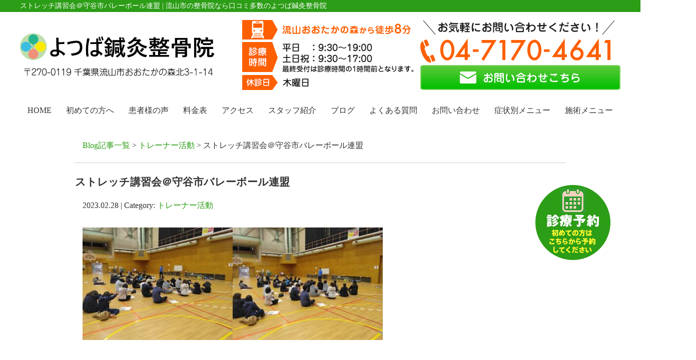

--- FILE ---
content_type: text/html; charset=UTF-8
request_url: https://yotsuba-shinkyuseikotsuin.com/post/post-241
body_size: 8433
content:
<!DOCTYPE html>
<html lang="ja">
<head>
<meta name=viewport content="width=device-width, initial-scale=1">
<meta charset="UTF-8">



<link rel="shortcut icon" href="favicon.png">

<link rel="stylesheet" type="text/css" href="https://yotsuba-shinkyuseikotsuin.com/wp-content/themes/new-template/style.css" media="all">
<link rel="stylesheet" type="text/css" href="/res/styles/common.css" media="all">
<link rel="stylesheet" type="text/css" href="/res/styles/responsive.css" media="all">
<link href="//netdna.bootstrapcdn.com/font-awesome/4.0.3/css/font-awesome.min.css" rel="stylesheet">

<script type="text/javascript" src="/res/scripts/jquery-1.10.2.min.js"></script>
<script type="text/javascript" src="/res/scripts/local.js"></script>


		<!-- All in One SEO 4.1.7 -->
		<title>ストレッチ講習会＠守谷市バレーボール連盟 - よつば鍼灸整骨院</title>
		<meta name="description" content=" ２月１９日（日）に常総運動公園で開催された春季混合バレーボール大会でストレッチ講習会を担当してき" />
		<meta name="robots" content="max-image-preview:large" />
		<link rel="canonical" href="https://yotsuba-shinkyuseikotsuin.com/post/post-241" />
		<meta property="og:locale" content="ja_JP" />
		<meta property="og:site_name" content="よつば鍼灸整骨院 - 流山市の整骨院なら口コミ多数のよつば鍼灸整骨院" />
		<meta property="og:type" content="article" />
		<meta property="og:title" content="ストレッチ講習会＠守谷市バレーボール連盟 - よつば鍼灸整骨院" />
		<meta property="og:description" content=" ２月１９日（日）に常総運動公園で開催された春季混合バレーボール大会でストレッチ講習会を担当してき" />
		<meta property="og:url" content="https://yotsuba-shinkyuseikotsuin.com/post/post-241" />
		<meta property="article:published_time" content="2023-02-28T06:23:40+00:00" />
		<meta property="article:modified_time" content="2024-06-18T08:13:44+00:00" />
		<meta name="twitter:card" content="summary" />
		<meta name="twitter:title" content="ストレッチ講習会＠守谷市バレーボール連盟 - よつば鍼灸整骨院" />
		<meta name="twitter:description" content=" ２月１９日（日）に常総運動公園で開催された春季混合バレーボール大会でストレッチ講習会を担当してき" />
		<script type="application/ld+json" class="aioseo-schema">
			{"@context":"https:\/\/schema.org","@graph":[{"@type":"WebSite","@id":"https:\/\/yotsuba-shinkyuseikotsuin.com\/#website","url":"https:\/\/yotsuba-shinkyuseikotsuin.com\/","name":"\u3088\u3064\u3070\u937c\u7078\u6574\u9aa8\u9662","description":"\u6d41\u5c71\u5e02\u306e\u6574\u9aa8\u9662\u306a\u3089\u53e3\u30b3\u30df\u591a\u6570\u306e\u3088\u3064\u3070\u937c\u7078\u6574\u9aa8\u9662","inLanguage":"ja","publisher":{"@id":"https:\/\/yotsuba-shinkyuseikotsuin.com\/#organization"}},{"@type":"Organization","@id":"https:\/\/yotsuba-shinkyuseikotsuin.com\/#organization","name":"\u3088\u3064\u3070\u937c\u7078\u6574\u9aa8\u9662","url":"https:\/\/yotsuba-shinkyuseikotsuin.com\/"},{"@type":"BreadcrumbList","@id":"https:\/\/yotsuba-shinkyuseikotsuin.com\/post\/post-241#breadcrumblist","itemListElement":[{"@type":"ListItem","@id":"https:\/\/yotsuba-shinkyuseikotsuin.com\/#listItem","position":1,"item":{"@type":"WebPage","@id":"https:\/\/yotsuba-shinkyuseikotsuin.com\/","name":"\u30db\u30fc\u30e0","description":"\u6d41\u5c71\u5e02\u3067\u6574\u9aa8\u9662\u3092\u304a\u63a2\u3057\u306a\u3089\u3088\u3064\u3070\u937c\u7078\u6574\u9aa8\u9662\u307e\u3067\uff01\u8170\u75db\u3084\u80a9\u3053\u308a\u306a\u3069\u306e\u304a\u8eab\u4f53\u306e\u8f9b\u3044\u4e0d\u8abf\u3092\u6839\u672c\u304b\u3089\u6539\u5584\u3092\u76ee\u6307\u3057\u307e\u3059\uff01\u6d41\u5c71\u304a\u304a\u305f\u304b\u306e\u68ee\u99c5\u5f92\u6b698\u5206\u3001\u571f\u65e5\u795d\u3082\u55b6\u696d\u3001\u5b8c\u5168\u4e88\u7d04\u5236\u3001\u5973\u6027\u30b9\u30bf\u30c3\u30d5\u5728\u7c4d\u300104-7170-4641","url":"https:\/\/yotsuba-shinkyuseikotsuin.com\/"}}]},{"@type":"Person","@id":"https:\/\/yotsuba-shinkyuseikotsuin.com\/post\/post-author\/yotsubashinkyu#author","url":"https:\/\/yotsuba-shinkyuseikotsuin.com\/post\/post-author\/yotsubashinkyu","name":"yotsubashinkyu","image":{"@type":"ImageObject","@id":"https:\/\/yotsuba-shinkyuseikotsuin.com\/post\/post-241#authorImage","url":"https:\/\/secure.gravatar.com\/avatar\/46ff51ae0b234fe376168d6bd86ec602?s=96&d=mm&r=g","width":96,"height":96,"caption":"yotsubashinkyu"}},{"@type":"WebPage","@id":"https:\/\/yotsuba-shinkyuseikotsuin.com\/post\/post-241#webpage","url":"https:\/\/yotsuba-shinkyuseikotsuin.com\/post\/post-241","name":"\u30b9\u30c8\u30ec\u30c3\u30c1\u8b1b\u7fd2\u4f1a\uff20\u5b88\u8c37\u5e02\u30d0\u30ec\u30fc\u30dc\u30fc\u30eb\u9023\u76df - \u3088\u3064\u3070\u937c\u7078\u6574\u9aa8\u9662","description":"\uff12\u6708\uff11\uff19\u65e5\uff08\u65e5\uff09\u306b\u5e38\u7dcf\u904b\u52d5\u516c\u5712\u3067\u958b\u50ac\u3055\u308c\u305f\u6625\u5b63\u6df7\u5408\u30d0\u30ec\u30fc\u30dc\u30fc\u30eb\u5927\u4f1a\u3067\u30b9\u30c8\u30ec\u30c3\u30c1\u8b1b\u7fd2\u4f1a\u3092\u62c5\u5f53\u3057\u3066\u304d","inLanguage":"ja","isPartOf":{"@id":"https:\/\/yotsuba-shinkyuseikotsuin.com\/#website"},"breadcrumb":{"@id":"https:\/\/yotsuba-shinkyuseikotsuin.com\/post\/post-241#breadcrumblist"},"author":"https:\/\/yotsuba-shinkyuseikotsuin.com\/post\/post-author\/yotsubashinkyu#author","creator":"https:\/\/yotsuba-shinkyuseikotsuin.com\/post\/post-author\/yotsubashinkyu#author","datePublished":"2023-02-28T06:23:40+09:00","dateModified":"2024-06-18T08:13:44+09:00"},{"@type":"BlogPosting","@id":"https:\/\/yotsuba-shinkyuseikotsuin.com\/post\/post-241#blogposting","name":"\u30b9\u30c8\u30ec\u30c3\u30c1\u8b1b\u7fd2\u4f1a\uff20\u5b88\u8c37\u5e02\u30d0\u30ec\u30fc\u30dc\u30fc\u30eb\u9023\u76df - \u3088\u3064\u3070\u937c\u7078\u6574\u9aa8\u9662","description":"\uff12\u6708\uff11\uff19\u65e5\uff08\u65e5\uff09\u306b\u5e38\u7dcf\u904b\u52d5\u516c\u5712\u3067\u958b\u50ac\u3055\u308c\u305f\u6625\u5b63\u6df7\u5408\u30d0\u30ec\u30fc\u30dc\u30fc\u30eb\u5927\u4f1a\u3067\u30b9\u30c8\u30ec\u30c3\u30c1\u8b1b\u7fd2\u4f1a\u3092\u62c5\u5f53\u3057\u3066\u304d","inLanguage":"ja","headline":"\u30b9\u30c8\u30ec\u30c3\u30c1\u8b1b\u7fd2\u4f1a\uff20\u5b88\u8c37\u5e02\u30d0\u30ec\u30fc\u30dc\u30fc\u30eb\u9023\u76df","author":{"@id":"https:\/\/yotsuba-shinkyuseikotsuin.com\/post\/post-author\/yotsubashinkyu#author"},"publisher":{"@id":"https:\/\/yotsuba-shinkyuseikotsuin.com\/#organization"},"datePublished":"2023-02-28T06:23:40+09:00","dateModified":"2024-06-18T08:13:44+09:00","articleSection":"\u30c8\u30ec\u30fc\u30ca\u30fc\u6d3b\u52d5","mainEntityOfPage":{"@id":"https:\/\/yotsuba-shinkyuseikotsuin.com\/post\/post-241#webpage"},"isPartOf":{"@id":"https:\/\/yotsuba-shinkyuseikotsuin.com\/post\/post-241#webpage"},"image":{"@type":"ImageObject","@id":"https:\/\/yotsuba-shinkyuseikotsuin.com\/#articleImage","url":"https:\/\/yotsuba-shinkyuseikotsuin.com\/wp-content\/uploads\/2023\/02\/745.jpg","width":1477,"height":1108}}]}
		</script>
		<!-- All in One SEO -->

<link rel='dns-prefetch' href='//s.w.org' />
<script type="text/javascript">
window._wpemojiSettings = {"baseUrl":"https:\/\/s.w.org\/images\/core\/emoji\/13.1.0\/72x72\/","ext":".png","svgUrl":"https:\/\/s.w.org\/images\/core\/emoji\/13.1.0\/svg\/","svgExt":".svg","source":{"concatemoji":"https:\/\/yotsuba-shinkyuseikotsuin.com\/wp-includes\/js\/wp-emoji-release.min.js?ver=5.9.12"}};
/*! This file is auto-generated */
!function(e,a,t){var n,r,o,i=a.createElement("canvas"),p=i.getContext&&i.getContext("2d");function s(e,t){var a=String.fromCharCode;p.clearRect(0,0,i.width,i.height),p.fillText(a.apply(this,e),0,0);e=i.toDataURL();return p.clearRect(0,0,i.width,i.height),p.fillText(a.apply(this,t),0,0),e===i.toDataURL()}function c(e){var t=a.createElement("script");t.src=e,t.defer=t.type="text/javascript",a.getElementsByTagName("head")[0].appendChild(t)}for(o=Array("flag","emoji"),t.supports={everything:!0,everythingExceptFlag:!0},r=0;r<o.length;r++)t.supports[o[r]]=function(e){if(!p||!p.fillText)return!1;switch(p.textBaseline="top",p.font="600 32px Arial",e){case"flag":return s([127987,65039,8205,9895,65039],[127987,65039,8203,9895,65039])?!1:!s([55356,56826,55356,56819],[55356,56826,8203,55356,56819])&&!s([55356,57332,56128,56423,56128,56418,56128,56421,56128,56430,56128,56423,56128,56447],[55356,57332,8203,56128,56423,8203,56128,56418,8203,56128,56421,8203,56128,56430,8203,56128,56423,8203,56128,56447]);case"emoji":return!s([10084,65039,8205,55357,56613],[10084,65039,8203,55357,56613])}return!1}(o[r]),t.supports.everything=t.supports.everything&&t.supports[o[r]],"flag"!==o[r]&&(t.supports.everythingExceptFlag=t.supports.everythingExceptFlag&&t.supports[o[r]]);t.supports.everythingExceptFlag=t.supports.everythingExceptFlag&&!t.supports.flag,t.DOMReady=!1,t.readyCallback=function(){t.DOMReady=!0},t.supports.everything||(n=function(){t.readyCallback()},a.addEventListener?(a.addEventListener("DOMContentLoaded",n,!1),e.addEventListener("load",n,!1)):(e.attachEvent("onload",n),a.attachEvent("onreadystatechange",function(){"complete"===a.readyState&&t.readyCallback()})),(n=t.source||{}).concatemoji?c(n.concatemoji):n.wpemoji&&n.twemoji&&(c(n.twemoji),c(n.wpemoji)))}(window,document,window._wpemojiSettings);
</script>
<style type="text/css">
img.wp-smiley,
img.emoji {
	display: inline !important;
	border: none !important;
	box-shadow: none !important;
	height: 1em !important;
	width: 1em !important;
	margin: 0 0.07em !important;
	vertical-align: -0.1em !important;
	background: none !important;
	padding: 0 !important;
}
</style>
	<link rel='stylesheet' id='wp-block-library-css'  href='https://yotsuba-shinkyuseikotsuin.com/wp-includes/css/dist/block-library/style.min.css?ver=5.9.12' type='text/css' media='all' />
<style id='global-styles-inline-css' type='text/css'>
body{--wp--preset--color--black: #000000;--wp--preset--color--cyan-bluish-gray: #abb8c3;--wp--preset--color--white: #ffffff;--wp--preset--color--pale-pink: #f78da7;--wp--preset--color--vivid-red: #cf2e2e;--wp--preset--color--luminous-vivid-orange: #ff6900;--wp--preset--color--luminous-vivid-amber: #fcb900;--wp--preset--color--light-green-cyan: #7bdcb5;--wp--preset--color--vivid-green-cyan: #00d084;--wp--preset--color--pale-cyan-blue: #8ed1fc;--wp--preset--color--vivid-cyan-blue: #0693e3;--wp--preset--color--vivid-purple: #9b51e0;--wp--preset--gradient--vivid-cyan-blue-to-vivid-purple: linear-gradient(135deg,rgba(6,147,227,1) 0%,rgb(155,81,224) 100%);--wp--preset--gradient--light-green-cyan-to-vivid-green-cyan: linear-gradient(135deg,rgb(122,220,180) 0%,rgb(0,208,130) 100%);--wp--preset--gradient--luminous-vivid-amber-to-luminous-vivid-orange: linear-gradient(135deg,rgba(252,185,0,1) 0%,rgba(255,105,0,1) 100%);--wp--preset--gradient--luminous-vivid-orange-to-vivid-red: linear-gradient(135deg,rgba(255,105,0,1) 0%,rgb(207,46,46) 100%);--wp--preset--gradient--very-light-gray-to-cyan-bluish-gray: linear-gradient(135deg,rgb(238,238,238) 0%,rgb(169,184,195) 100%);--wp--preset--gradient--cool-to-warm-spectrum: linear-gradient(135deg,rgb(74,234,220) 0%,rgb(151,120,209) 20%,rgb(207,42,186) 40%,rgb(238,44,130) 60%,rgb(251,105,98) 80%,rgb(254,248,76) 100%);--wp--preset--gradient--blush-light-purple: linear-gradient(135deg,rgb(255,206,236) 0%,rgb(152,150,240) 100%);--wp--preset--gradient--blush-bordeaux: linear-gradient(135deg,rgb(254,205,165) 0%,rgb(254,45,45) 50%,rgb(107,0,62) 100%);--wp--preset--gradient--luminous-dusk: linear-gradient(135deg,rgb(255,203,112) 0%,rgb(199,81,192) 50%,rgb(65,88,208) 100%);--wp--preset--gradient--pale-ocean: linear-gradient(135deg,rgb(255,245,203) 0%,rgb(182,227,212) 50%,rgb(51,167,181) 100%);--wp--preset--gradient--electric-grass: linear-gradient(135deg,rgb(202,248,128) 0%,rgb(113,206,126) 100%);--wp--preset--gradient--midnight: linear-gradient(135deg,rgb(2,3,129) 0%,rgb(40,116,252) 100%);--wp--preset--duotone--dark-grayscale: url('#wp-duotone-dark-grayscale');--wp--preset--duotone--grayscale: url('#wp-duotone-grayscale');--wp--preset--duotone--purple-yellow: url('#wp-duotone-purple-yellow');--wp--preset--duotone--blue-red: url('#wp-duotone-blue-red');--wp--preset--duotone--midnight: url('#wp-duotone-midnight');--wp--preset--duotone--magenta-yellow: url('#wp-duotone-magenta-yellow');--wp--preset--duotone--purple-green: url('#wp-duotone-purple-green');--wp--preset--duotone--blue-orange: url('#wp-duotone-blue-orange');--wp--preset--font-size--small: 13px;--wp--preset--font-size--medium: 20px;--wp--preset--font-size--large: 36px;--wp--preset--font-size--x-large: 42px;}.has-black-color{color: var(--wp--preset--color--black) !important;}.has-cyan-bluish-gray-color{color: var(--wp--preset--color--cyan-bluish-gray) !important;}.has-white-color{color: var(--wp--preset--color--white) !important;}.has-pale-pink-color{color: var(--wp--preset--color--pale-pink) !important;}.has-vivid-red-color{color: var(--wp--preset--color--vivid-red) !important;}.has-luminous-vivid-orange-color{color: var(--wp--preset--color--luminous-vivid-orange) !important;}.has-luminous-vivid-amber-color{color: var(--wp--preset--color--luminous-vivid-amber) !important;}.has-light-green-cyan-color{color: var(--wp--preset--color--light-green-cyan) !important;}.has-vivid-green-cyan-color{color: var(--wp--preset--color--vivid-green-cyan) !important;}.has-pale-cyan-blue-color{color: var(--wp--preset--color--pale-cyan-blue) !important;}.has-vivid-cyan-blue-color{color: var(--wp--preset--color--vivid-cyan-blue) !important;}.has-vivid-purple-color{color: var(--wp--preset--color--vivid-purple) !important;}.has-black-background-color{background-color: var(--wp--preset--color--black) !important;}.has-cyan-bluish-gray-background-color{background-color: var(--wp--preset--color--cyan-bluish-gray) !important;}.has-white-background-color{background-color: var(--wp--preset--color--white) !important;}.has-pale-pink-background-color{background-color: var(--wp--preset--color--pale-pink) !important;}.has-vivid-red-background-color{background-color: var(--wp--preset--color--vivid-red) !important;}.has-luminous-vivid-orange-background-color{background-color: var(--wp--preset--color--luminous-vivid-orange) !important;}.has-luminous-vivid-amber-background-color{background-color: var(--wp--preset--color--luminous-vivid-amber) !important;}.has-light-green-cyan-background-color{background-color: var(--wp--preset--color--light-green-cyan) !important;}.has-vivid-green-cyan-background-color{background-color: var(--wp--preset--color--vivid-green-cyan) !important;}.has-pale-cyan-blue-background-color{background-color: var(--wp--preset--color--pale-cyan-blue) !important;}.has-vivid-cyan-blue-background-color{background-color: var(--wp--preset--color--vivid-cyan-blue) !important;}.has-vivid-purple-background-color{background-color: var(--wp--preset--color--vivid-purple) !important;}.has-black-border-color{border-color: var(--wp--preset--color--black) !important;}.has-cyan-bluish-gray-border-color{border-color: var(--wp--preset--color--cyan-bluish-gray) !important;}.has-white-border-color{border-color: var(--wp--preset--color--white) !important;}.has-pale-pink-border-color{border-color: var(--wp--preset--color--pale-pink) !important;}.has-vivid-red-border-color{border-color: var(--wp--preset--color--vivid-red) !important;}.has-luminous-vivid-orange-border-color{border-color: var(--wp--preset--color--luminous-vivid-orange) !important;}.has-luminous-vivid-amber-border-color{border-color: var(--wp--preset--color--luminous-vivid-amber) !important;}.has-light-green-cyan-border-color{border-color: var(--wp--preset--color--light-green-cyan) !important;}.has-vivid-green-cyan-border-color{border-color: var(--wp--preset--color--vivid-green-cyan) !important;}.has-pale-cyan-blue-border-color{border-color: var(--wp--preset--color--pale-cyan-blue) !important;}.has-vivid-cyan-blue-border-color{border-color: var(--wp--preset--color--vivid-cyan-blue) !important;}.has-vivid-purple-border-color{border-color: var(--wp--preset--color--vivid-purple) !important;}.has-vivid-cyan-blue-to-vivid-purple-gradient-background{background: var(--wp--preset--gradient--vivid-cyan-blue-to-vivid-purple) !important;}.has-light-green-cyan-to-vivid-green-cyan-gradient-background{background: var(--wp--preset--gradient--light-green-cyan-to-vivid-green-cyan) !important;}.has-luminous-vivid-amber-to-luminous-vivid-orange-gradient-background{background: var(--wp--preset--gradient--luminous-vivid-amber-to-luminous-vivid-orange) !important;}.has-luminous-vivid-orange-to-vivid-red-gradient-background{background: var(--wp--preset--gradient--luminous-vivid-orange-to-vivid-red) !important;}.has-very-light-gray-to-cyan-bluish-gray-gradient-background{background: var(--wp--preset--gradient--very-light-gray-to-cyan-bluish-gray) !important;}.has-cool-to-warm-spectrum-gradient-background{background: var(--wp--preset--gradient--cool-to-warm-spectrum) !important;}.has-blush-light-purple-gradient-background{background: var(--wp--preset--gradient--blush-light-purple) !important;}.has-blush-bordeaux-gradient-background{background: var(--wp--preset--gradient--blush-bordeaux) !important;}.has-luminous-dusk-gradient-background{background: var(--wp--preset--gradient--luminous-dusk) !important;}.has-pale-ocean-gradient-background{background: var(--wp--preset--gradient--pale-ocean) !important;}.has-electric-grass-gradient-background{background: var(--wp--preset--gradient--electric-grass) !important;}.has-midnight-gradient-background{background: var(--wp--preset--gradient--midnight) !important;}.has-small-font-size{font-size: var(--wp--preset--font-size--small) !important;}.has-medium-font-size{font-size: var(--wp--preset--font-size--medium) !important;}.has-large-font-size{font-size: var(--wp--preset--font-size--large) !important;}.has-x-large-font-size{font-size: var(--wp--preset--font-size--x-large) !important;}
</style>
<link rel='stylesheet' id='wp-pagenavi-css'  href='https://yotsuba-shinkyuseikotsuin.com/wp-content/plugins/wp-pagenavi/pagenavi-css.css?ver=2.70' type='text/css' media='all' />
<link rel="https://api.w.org/" href="https://yotsuba-shinkyuseikotsuin.com/wp-json/" /><link rel="alternate" type="application/json" href="https://yotsuba-shinkyuseikotsuin.com/wp-json/wp/v2/posts/241" /><link rel="EditURI" type="application/rsd+xml" title="RSD" href="https://yotsuba-shinkyuseikotsuin.com/xmlrpc.php?rsd" />
<link rel="wlwmanifest" type="application/wlwmanifest+xml" href="https://yotsuba-shinkyuseikotsuin.com/wp-includes/wlwmanifest.xml" /> 
<meta name="generator" content="WordPress 5.9.12" />
<link rel='shortlink' href='https://yotsuba-shinkyuseikotsuin.com/?p=241' />
<link rel="alternate" type="application/json+oembed" href="https://yotsuba-shinkyuseikotsuin.com/wp-json/oembed/1.0/embed?url=https%3A%2F%2Fyotsuba-shinkyuseikotsuin.com%2Fpost%2Fpost-241" />
<link rel="alternate" type="text/xml+oembed" href="https://yotsuba-shinkyuseikotsuin.com/wp-json/oembed/1.0/embed?url=https%3A%2F%2Fyotsuba-shinkyuseikotsuin.com%2Fpost%2Fpost-241&#038;format=xml" />

<!-- Google tag (gtag.js) -->
<script async src="https://www.googletagmanager.com/gtag/js?id=G-VSYRLPT9HF"></script>
<script>
  window.dataLayer = window.dataLayer || [];
  function gtag(){dataLayer.push(arguments);}
  gtag('js', new Date());

  gtag('config', 'G-VSYRLPT9HF');
</script>

<script>
$(function() {
	$('a[href^="tel:"]').on('click', function(){
		gtag('event', 'tel');
	});
});
$(function() {
	$('a[href^="https://page.line.me"]').on('click', function(){
		gtag('event', 'line');
	});
});
$(function() {
	$('a[href^="https://yotsuba.hot-yoyaku.net/site/"]').on('click', function(){
		gtag('event', 'reserve');
	});
});
</script>

</head>
<body>

<div id="menu_block">
	<div class="menu_box"><a href="/"><img src="/res/images/common/spmenu_01.png" alt="MENU" /></a></div>
	<div class="menu_box"><a href="#access"><img src="/res/images/common/spmenu_02.png" alt="MENU" /></a></div>
	<div class="menu_box"><a href="/hajimete"><img src="/res/images/common/spmenu_03.png" alt="MENU" /></a></div>
	<div class="menu_box"><a href="tel:04-7170-4641"><img src="/res/images/common/spmenu_04.png" alt="MENU" /></a></div>
	<div class="menu_box"><a href="/jiko"><img src="/res/images/common/spmenu_05.png" alt="MENU" /></a></div>
	<div class="menu_box"><a class="menu-open"><img src="/res/images/common/spmenu_06.png" alt="MENU" /></a></div>
</div>

<div id="icon_tel">
	<a href="https://page.line.me/364ebasz?openQrModal=true" target="_blank"><img src="/res/images/common/sp_line.png" alt="LINE" /></a>
	<a href="tel:04-7170-4641"><img src="/res/images/common/sp_tel.png" alt="TEL" /></a>
	<a href="https://yotsuba.hot-yoyaku.net/site/?&u=s3hm7veyo0&k=mirror" target="_blank"><img src="/res/images/common/sp_contact.png" alt="お問い合わせ" /></a>
</div>

<div id="side_btn"><a href="https://yotsuba.hot-yoyaku.net/site/?&u=s3hm7veyo0&k=mirror" target="_blank"><img src="/res/images/common/sidebtn_yoyaku.png" alt="診療予約" /></a></div>

<a name="top" id="top"></a>

<div id="header_description">
	<h1>ストレッチ講習会＠守谷市バレーボール連盟 | 流山市の整骨院なら口コミ多数のよつば鍼灸整骨院</h1>
</div>

<header>
	
	<div id="site_title_bg">
		<div id="site_title">
			<div class="logo"><a href="https://yotsuba-shinkyuseikotsuin.com"><img src="/res/images/common/header_logo.png" alt="よつば鍼灸整骨院" /></a></div>
			<div class="btn"><a href="https://yotsuba-shinkyuseikotsuin.com/contact"><img src="/res/images/common/header_btn.png" alt="お問い合わせはこちら" /></a></div>
			<div class="bg"><img src="/res/images/common/header_bg.png" /></div>
		</div>
	</div>
	
	<nav id="global_navi">
		<ul class="parent">
			<li><a href="https://yotsuba-shinkyuseikotsuin.com">HOME</a></li>
			<li><a href="https://yotsuba-shinkyuseikotsuin.com/hajimete">初めての方へ</a></li>
			<li class="show_pc"><a href="https://www.google.com/search?client=firefox-b-d&q=%E3%82%88%E3%81%A4%E3%81%B0%E9%8D%BC%E7%81%B8%E6%95%B4%E9%AA%A8%E9%99%A2%E3%80%80%E6%B5%81%E5%B1%B1#lrd=0x60189b402b4ffb85:0x5bcaa5d25729985c,1,,," target="_blank">患者様の声</a></li>
			<li class="show_sp"><a href="https://www.google.com/maps/place/%E3%82%88%E3%81%A4%E3%81%B0%E9%8D%BC%E7%81%B8%E6%95%B4%E9%AA%A8%E9%99%A2/@35.8771059,139.9274883,17z/data=!4m5!3m4!1s0x60189b402b4ffb85:0x5bcaa5d25729985c!8m2!3d35.8771059!4d139.9274883" target="_blank">患者様の声</a></li>
			<li><a href="https://yotsuba-shinkyuseikotsuin.com/price">料金表</a></li>
			<li><a href="#access" class="menu-open">アクセス</a></li>
			<li><a href="https://yotsuba-shinkyuseikotsuin.com/staff">スタッフ紹介</a></li>
			<li><a href="https://yotsuba-shinkyuseikotsuin.com/blog">ブログ</a></li>
			<li><a href="https://yotsuba-shinkyuseikotsuin.com/faq">よくある質問</a></li>
			<li><a href="https://yotsuba-shinkyuseikotsuin.com/contact">お問い合わせ</a></li>
			<li class="show_sp"><a href="https://yotsuba-shinkyuseikotsuin.com/jiko">交通事故治療</a></li>
			<li class="show_sp"><a href="https://yotsuba-shinkyuseikotsuin.com/ticket">ウエルネス・ギフトチケット</a></li>
			<li><a class="submenu">症状別メニュー</a>
				<ul class="child">
					<li><a href="https://yotsuba-shinkyuseikotsuin.com/zyoushi">上肢のお悩み（首・肩・腕・手）</a></li>
					<li><a href="https://yotsuba-shinkyuseikotsuin.com/taikan">体幹のお悩み（背中・胸・腰・お尻）</a></li>
					<li><a href="https://yotsuba-shinkyuseikotsuin.com/kashi">下肢の悩み（股関節・膝・足）</a></li>
					<li><a href="https://yotsuba-shinkyuseikotsuin.com/sports-2">スポーツ障害</a></li>
					<li><a href="https://yotsuba-shinkyuseikotsuin.com/others">その他の症状</a></li>
				</ul>
			</li>
			<li><a class="submenu">施術メニュー</a>
				<ul class="child">
					<li><a href="https://yotsuba-shinkyuseikotsuin.com/massage">マッサージ（ラジオ波・オイル）</a></li>
					<li><a href="https://yotsuba-shinkyuseikotsuin.com/shinkyu">鍼灸（美容鍼）</a></li>
					<li><a href="https://yotsuba-shinkyuseikotsuin.com/training">パーソナルトレーニング</a></li>
					<li><a href="https://yotsuba-shinkyuseikotsuin.com/butsuri">物理療法</a></li>
					<li><a href="https://yotsuba-shinkyuseikotsuin.com/ganban">岩盤エクササイズ</a></li>
					<li class="show_pc"><a href="https://yotsuba-shinkyuseikotsuin.com/jiko">交通事故治療</a></li>
				</ul>
			</li>
		</ul>
		<a class="menu-trigger menu-open"><span></span><span></span></a>
	</nav>
	
</header>
<article id="blog">
    
        <rdf:RDF xmlns:rdf="http://www.w3.org/1999/02/22-rdf-syntax-ns#"
			xmlns:dc="http://purl.org/dc/elements/1.1/"
			xmlns:trackback="http://madskills.com/public/xml/rss/module/trackback/">
		<rdf:Description rdf:about="https://yotsuba-shinkyuseikotsuin.com/post/post-241"
    dc:identifier="https://yotsuba-shinkyuseikotsuin.com/post/post-241"
    dc:title="ストレッチ講習会＠守谷市バレーボール連盟"
    trackback:ping="https://yotsuba-shinkyuseikotsuin.com/post/post-241/trackback" />
</rdf:RDF>        
        <div id="topic_path"><p><a href="https://yotsuba-shinkyuseikotsuin.com/blog">Blog記事一覧</a> > <a href="https://yotsuba-shinkyuseikotsuin.com/post/post-category/%e3%83%88%e3%83%ac%e3%83%bc%e3%83%8a%e3%83%bc%e6%b4%bb%e5%8b%95" rel="category tag">トレーナー活動</a> > ストレッチ講習会＠守谷市バレーボール連盟</p></div>
        
                        
        <section class="entry single_entry">
            
            <div class="entry_header">
                <h2 class="title">ストレッチ講習会＠守谷市バレーボール連盟</h2>
                <p class="meta">2023.02.28 | Category: <a href="https://yotsuba-shinkyuseikotsuin.com/post/post-category/%e3%83%88%e3%83%ac%e3%83%bc%e3%83%8a%e3%83%bc%e6%b4%bb%e5%8b%95" rel="category tag">トレーナー活動</a></p>
            </div>
            
            <div class="entry_body">
                <p><img src="https://yotsuba-shinkyuseikotsuin.com/wp-content/uploads/2023/02/745-300x225.jpg" alt="" width="300" height="225" class="alignnone size-medium wp-image-243" srcset="https://yotsuba-shinkyuseikotsuin.com/wp-content/uploads/2023/02/745-300x225.jpg 300w, https://yotsuba-shinkyuseikotsuin.com/wp-content/uploads/2023/02/745-1024x768.jpg 1024w, https://yotsuba-shinkyuseikotsuin.com/wp-content/uploads/2023/02/745-768x576.jpg 768w, https://yotsuba-shinkyuseikotsuin.com/wp-content/uploads/2023/02/745.jpg 1477w" sizes="(max-width: 300px) 100vw, 300px" /><img loading="lazy" src="https://yotsuba-shinkyuseikotsuin.com/wp-content/uploads/2023/02/746-300x225.jpg" alt="" width="300" height="225" class="alignnone size-medium wp-image-244" srcset="https://yotsuba-shinkyuseikotsuin.com/wp-content/uploads/2023/02/746-300x225.jpg 300w, https://yotsuba-shinkyuseikotsuin.com/wp-content/uploads/2023/02/746-1024x768.jpg 1024w, https://yotsuba-shinkyuseikotsuin.com/wp-content/uploads/2023/02/746-768x576.jpg 768w, https://yotsuba-shinkyuseikotsuin.com/wp-content/uploads/2023/02/746.jpg 1477w" sizes="(max-width: 300px) 100vw, 300px" /></p>
<p>&nbsp;</p>
<p>２月１９日（日）に常総運動公園で開催された春季混合バレーボール大会でストレッチ講習会を担当してきました。</p>
<p>練習前のウォーミングアップとしての動的ストレッチ、練習後の疲労回復やケガの予防のための静的ストレッチの実技を行いました。<br />
皆さんケガを抱えながら競技をされているので、ご自身の体に非常に関心が高く様々な質問をいただき充実の講習会となりました。</p>
<p>ストレッチ講習後は質問に来られた方にお答えしたり、バレー大会を見学しました。たくさんのママさん、パパさんが参加しており熱気がある大会でした。</p>
<p>よつば鍼灸整骨院では、このようにスポーツ選手のサポートを行っております。<br />
院内での施術だけではなく、スポーツチームや大会への出張もしておりますので、ご興味ある方はお気軽にご連絡ください。</p>
<p>よつば鍼灸整骨院</p>
            </div><!-- .page_body -->
        
        </section><!-- .entry -->
        
                
        <div id="footer_widget">
                    </div><!-- #page_footer -->
    
</article>

<footer>
	
	<div id="rs-widget-2" class="lp-widget widget">			<div class="textwidget"><a id="access" name="access"></a>
<div class="time"><img src="/res/images/common/time.png" alt="営業時間" /></div>
<div class="tel"><i class="fa fa-phone-square" aria-hidden="true"></i> 04-7170-4641</div>
<div class="address">〒270-0119 千葉県流山市おおたかの森北3-1-14</div>
<a class="mail" href="/contact"><i class="fa fa-envelope" aria-hidden="true"></i> お問い合わせ</a>
<div class="sns">
<div class="item"><a href="https://m.facebook.com/yotsuba.shinkyu" target="_blank"><img src="/res/images/common/icon_fb.png" alt="facebook" /></a></div>
<div class="item"><a href="https://www.instagram.com/yotsuba.shinkyu.seikotsuin/" target="_blank"><img src="/res/images/common/icon_insta.png" alt="Instagram" /></a></div>
<div class="item"><a href="https://maps.app.goo.gl/XCYre41HGpPA5w117?g_st=ic" target="_blank"><img src="/res/images/common/icon_map.png" alt="Google map" /></a></div>
<div class="item"><a href="https://youtube.com/@user-md5fj9un8p?feature=shared" target="_blank"><img src="/res/images/common/icon_youtube.png" alt="YouTube" /></a></div>
<div class="item"><a href="https://page.line.me/364ebasz" target="_blank"><img src="/res/images/common/icon_line.png" alt="LINE" /></a></div>
</div>
<div class="map"><iframe src="https://www.google.com/maps/embed?pb=!1m14!1m8!1m3!1d12931.414153214602!2d139.9274883!3d35.8771059!3m2!1i1024!2i768!4f13.1!3m3!1m2!1s0x0%3A0x5bcaa5d25729985c!2z44KI44Gk44Gw6Y2854G45pW06aqo6Zmi!5e0!3m2!1sja!2sjp!4v1645406027520!5m2!1sja!2sjp" style="border:0;" allowfullscreen="" loading="lazy"></iframe></div></div>
		</div>	
	<div id="lisence">
		<small>Copyright(c) 2023 よつば鍼灸整骨院 All Rights Reserved. <a href="https://rapportstyle.com/">powered by ラポールスタイル（整骨院・整体院・治療院HP制作）</a></small>
	</div>
	
</footer>

</body>
</html>


--- FILE ---
content_type: text/css
request_url: https://yotsuba-shinkyuseikotsuin.com/res/styles/common.css
body_size: 2983
content:
@charset "utf-8";

/* ==========================================
 
 
【サイト全体のレイアウト】
 
 
========================================== */


body {
	color: #333333;
	font-size: 16px;
	line-height: 1.75;
	font-family:"ヒラギノ丸ゴ Pro W4","ヒラギノ丸ゴ Pro","Hiragino Maru Gothic Pro","ヒラギノ角ゴ Pro W3","Hiragino Kaku Gothic Pro","HG丸ｺﾞｼｯｸM-PRO","HGMaruGothicMPRO";
	text-align: left;
	background: #ffffff;
}

img {
	max-width: 100%;
}

iframe {
	max-width: 100%;
	vertical-align: bottom;
}

a:link { color: #2c9d16; text-decoration: none; }
a:visited { color: #2c9d16; text-decoration: none; }
a:hover { color: #2c9d16; text-decoration: underline; }

#header_description {
	background: #2c9d16;
}

#header_description h1 {
	max-width: 1200px;
	font-size: 14px;
	font-weight: normal;
	line-height: 1;
	margin: 0 auto;
	padding: 5px 0;
	color: #ffffff;
}

#site_title {
	max-width: 1200px;
	margin: 0 auto;
	padding: 15px 0;
	position: relative;
}

#site_title .logo {
	position: absolute;
	top: 42px;
	left: 0;
}

#site_title .btn {
	position: absolute;
	bottom: 15px;
	right: 0;
}

#global_navi {
	margin: 0;
}

#global_navi .parent {
	max-width: 1200px;
	margin: 0 auto;
	display: flex;
	flex-wrap: wrap;
	justify-content: space-around;
}

#global_navi .parent > li {
	text-align: center;
	line-height: 1.4;
	color: #333333;
	position: relative;
	box-sizing: border-box;
}

#global_navi .parent > li a {
	display: block;
	padding: 15px 0;
}

#global_navi .child {
	min-width: 100%;
	overflow: hidden;
	position: absolute;
	background: #ffffff;
	z-index: 2;
	visibility: hidden;
	opacity: 0;
	transition: .2s ease-in-out;
	transform: translateY(-20px);
}

#global_navi .parent > li:hover .child {
	visibility: visible;
	opacity: 1;
	transform: translateY(0);
}

#global_navi .child li {
	border-top: #2c9d16 solid 1px;
	border-left: #2c9d16 solid 1px;
	border-right: #2c9d16 solid 1px;
}

#global_navi .child li:last-child {
	border-bottom: #2c9d16 solid 1px;
}

#global_navi .child li a {
	white-space: nowrap;
	line-height: 1.75;
	padding: 5px 10px;
	display: block;
	text-align: center;
}

#global_navi .parent a:link { color: #333333; text-decoration: none; }
#global_navi .parent a:visited { color: #333333; text-decoration: none; }
#global_navi .parent a:hover { color: #fe5f01; text-decoration: none;}

#global_navi .child a:link { color: #333333; text-decoration: none; }
#global_navi .child a:visited { color: #333333; text-decoration: none; }
#global_navi .child a:hover { color: #ffffff; text-decoration: none; background: #2c9d16; }

#main_visual_wrapper {
	width: 100%;
	overflow: hidden;
	margin: 0 auto 60px;
}

#main_visual {
	margin: 0 auto;
}

#page, #blog {
	max-width: 980px;
	margin: 0 auto 80px;
}

footer {
	margin: 60px 0 0;
	text-align: center;
}

footer .logo {
	margin: 0 0 5px;
}

footer .tel {
	font-size: 200%;
	color: #fe5f01;
}

footer .address {
	margin: 15px 0;
}

footer .mail {
	display: inline-block;
	width: 400px;
	background: #47be22;
	color: #ffffff;
	text-align: center;
	padding: 10px 0;
	margin: 0 0 40px;
	border-radius: 3px;
}

footer .mail:hover {
	text-decoration: none;
}

footer .sns {
	max-width: 480px;
	margin: 0 auto 30px;
	padding: 0 15px;
	display: flex;
	justify-content: space-between;
	box-sizing: border-box;
}

footer .time {
	margin: 0 0 30px;
}

footer iframe {
	width: 100%;
	height: 300px;
}

footer #lisence {
	background: #2c9d16;
	color: #ffffff;
	font-size: 14px;
	padding: 5px 0;
}


/* ==========================================
 
 
【見出し】
 
 
========================================== */

#index h3 {
	font-size: 180%;
	margin: 0 0 30px;
	text-align: center;
}

#page h2 {
	font-size: 150%;
	margin: 0 0 40px;
	padding: 0.8em;
	color: #ffffff;
	background: #2c9d16;
}

#page h3 {
	font-size: 125%;
	margin: 60px 0 30px;
	padding: 0.3em 0.5em;
	border-left: #2c9d16 solid 4px;
	border-bottom: #2c9d16 solid 1px;
}

#page h4 {
	font-size: 120%;
	padding: 0.2em 0.5em;
	margin: 40px 0 20px;
	border-bottom: double 5px #d1d1d1;
}

/* ==========================================
 
 
【トップページ】
 
 
========================================== */


.flex {
	display: flex;
	flex-wrap: wrap;
	margin: 60px auto;
	max-width: 1000px;
}

.between {
	justify-content: space-between;
}

.around {
	justify-content: space-around;
}

#index section {
	padding: 30px 0;
}

#index section .inner {
	max-width: 1000px;
	margin: 0 auto;
}

.whatsnew {
	max-width: 1000px;
	margin: 0 auto;
}

.whatsnew .oshirase {
	padding: 0 0 10px;
	margin: 0 0 10px;
	border-bottom: 2px dotted #cccccc;
}

.whatsnew .oshirase .date {
	padding-right: 10px;
}

.contact {
	max-width: 1000px;
	margin: 0 auto;
}

.contact .upper {
	display: flex;
	justify-content: space-between;
	margin: 0 0 15px;
}

.contact .lower {
	background: #e5f8d9;
	border-radius: 15px;
	padding: 60px 20px;
}

.contact .lower .tel {
	text-align: center;
	margin: 0 0 30px;
}

.contact .lower .buttons {
	display: flex;
	justify-content: space-between;
}

.menulist {
	display: flex;
	flex-wrap: wrap;
	justify-content: space-around;
	max-width: 1000px;
	margin: 0 auto;
}

.menulist .item {
	text-align: center;
	margin: 0 0 30px;
}

.tokucho_title {
	text-align: center;
	margin: 0 0 30px;
}

.tokucho {
	display: flex;
	flex-wrap: wrap;
	justify-content: space-between;
	max-width: 1000px;
	margin: 0 auto 30px;
	padding: 0 0 30px;
	border-bottom: dotted 7px #7ec870;
}

.tokucho .left {
	width: 65%;
}

.tokucho .ti {
	margin: 0 0 15px;
}

.kuchikomi {
	max-width: 800px;
	margin: 0 auto 30px;
	padding: 25px;
	box-sizing: border-box;
	background: url(/res/images/common/kuchikomi_bg.jpg) repeat;
}

.kuchikomi .image {
	margin: 0 0 15px;
}

.kuchikomi .box {
	background: #ffffff;
	padding: 15px;
	margin: 0 0 15px;
	height: 480px;
	overflow: scroll;
}

.kuchikomi .item {
	background: #ffffff;
	padding: 15px;
	border-bottom: dashed 2px #27160a;
	color: #27160a;
	font-size: 18px;
}

.kuchikomi .item:last-child {
	border-bottom: none;
}

.kuchikomi .item .name {
	font-weight: bold;
	margin: 0 0 5px;
}

.kuchikomi .item .name:before {
	content: "★★★★★";
	display: inline-block;
	color: #ffde00;
	margin-right: 1em;
}

.aisatsu {
	max-width: 1000px;
	margin: 0 auto;
}

.aisatsu .image {
	float: right;
	margin: 0 0 15px 15px;
}

.hajimete_top {
	max-width: 1000px;
	margin: 0 auto;
}

.hajimete_top .txt {
	margin: 0 0 15px;
}

.hajimete_top .box {
	margin: 0 0 15px;
}

.hajimete_top .box .ti {
	font-size: 24px;
	font-weight: bold;
	text-align: center;
	padding: 5px 0;
	color: #ffffff;
	background: #2c9d16;
}

.hajimete_top ul {
	background: #e5f8d9;
	padding: 15px 30px 30px;
}

.hajimete_top ul li {
	font-size: 18px;
	background: url(/res/images/common/check.png) no-repeat;
	background-position: left center;
	padding: 10px 0 10px 2.5em;
	border-bottom: dashed 1px #dcccb6;
}

.flow {
	display: flex;
	flex-wrap: wrap;
	justify-content: space-between;
	max-width: 1000px;
	margin: 0 auto;
}

.flow .item {
	width: 301px;
	margin: 0 0 30px;
}

.flow .txt {
	margin: 5px 0 0;
}

/* ==========================================
 
 
【インナーページ】
 
 
========================================== */

.red {
	color: #ff0000;
}

article p {
	margin: 15px;
}

article .widget {
	margin: 0 0 40px;
}

.checkbox {
	background: #faf9f7;
	padding: 20px 40px 20px 40px;
	margin: 10px 0 0 0;
}

.checkbox ul {
	list-style: none;
}
	
.checkbox ul li {
	font-weight: normal;
	background: url("/res/images/inner/checkbox.png") no-repeat 0 0;
	margin: 15px 0 15px 0;
	padding: 0 0 15px 40px;
	border-bottom: dashed 1px #a48b78;
}

.price_list {
	width: 100%;
}

.price_list tr th {
	border: solid 1px #aed894;
	padding: 10px;
	background: #e5f8d9;
	text-align: center;
}

.price_list tr td {
	border: solid 1px #aed894;
	padding: 10px;
	text-align: center;
}

.q {
	color: #1270b6;
	font-weight: bold;
	background: url("/res/images/inner/icon_q.png") no-repeat 0 0;
	padding: 20px 0 5px 40px;
	margin: 30px 15px 15px;
}

.a {
	background: url("/res/images/inner/icon_a.png") no-repeat 0 0;
	padding: 20px 0 15px 40px;
	margin: 0 15px;
	border-bottom: dotted 3px #eeeeee;
}

.staff {
	border: #c6e7c0 3px solid;
	padding: 15px;
	margin: 0 0 30px;
}

.staff .upper {
	display: flex;
	justify-content: space-between;
}

.staff .cont {
	width: 60%;
	margin: 15px 0 0;
}

.staff .name {
	font-size: 26px;
}

.staff .spell {
	margin: 0 0 30px;
}

.staff .info {
	border-bottom: dashed #e4dac6 2px;
	margin: 0 0 15px;
}

.staff .ti {
	margin: 30px 0 15px;
	color: #ffffff;
	background: #2c9d16;
	text-align: center;
	padding: 5px 0;
	font-size: 18px;
	font-weight: bold;
}

.recruit_table {
	width: 100%;
}

.recruit_table th {
	width: 25%;
	font-weight: normal;
	padding: 15px 0 15px 60px;
	border-top: #cecece solid 1px;
	border-bottom: #cecece solid 1px;
}

.recruit_table td {
	padding: 15px 0;
	border-top: #cecece solid 1px;
	border-bottom: #cecece solid 1px;
}

.recruit_flow {
	display: flex;
	flex-wrap: wrap;
	align-items: center;
}

.recruit_flow .box {
	width: 30%;
	border: #cecece solid 1px;
	box-sizing: border-box;
	text-align: center;
	padding: 15px 0;
	margin: 0 0 30px;
}

.recruit_flow .box .ti {
	font-size: 20px;
	font-weight: bold;
	margin: 0 0 15px;
	color: #666666;
}

.recruit_flow .arrow_r {
	margin: 0 7px 15px;
}

.recruit_flow .arrow_u {
	display: none;
}

.ticket_catch {
	display: flex;
	justify-content: space-between;
	align-items: center;
	margin: 30px 0;
}

.ticket_catch .illust01 {
	order: 1;
}

.ticket_catch .illust02 {
	order: 3;
}

.ticket_catch .txt {
	order: 2;
}

.ticket_bk {
	margin: 30px 0;
	padding: 1px 0;
	background: #fff4e4;
	text-align: center;
	font-size: 18px;
}

.ticket_bk .l {
	font-size: 120%;
	font-weight: bold;
}

.ticket_btn {
	text-align: center;
}

.ticket_btn a {
	display: inline-block;
	font-size: 18px;
	font-weight: bold;
	padding: 0.5em 2em;
	border: #006934 3px solid;
	color: #3e3a39;
}

.ticket_btn a:hover {
	color: #ffffff;
	background: #006934;
	text-decoration: none;
}

.ticket_sub {
	text-align: center;
	font-size: 20px;
	font-weight: bold;
}

.ticket_tb {
	width: 100%;
	margin: 30px 0 15px;
}

.ticket_tb th {
	width: 50%;
	padding: 10px;
	background: #fffbf4;
	border: #006934 1px solid;
}

.ticket_tb td {
	padding: 10px;
	border: #006934 1px solid;
}

.ticket_form {
	width: 100%;
	margin: 0 0 30px;
}

.ticket_form th {
	width: 25%;
	padding: 10px;
}

.ticket_form td {
	padding: 10px;
}

.ticket_form input {
	max-width: 100%;
	font-size: 100%;
	padding: 5px;
	box-sizing: border-box;
}

.ticket_form textarea {
	max-width: 100%;
	font-size: 100%;
	padding: 5px;
	box-sizing: border-box;
}

.ticket_submit {
	text-align: center;
}

.ticket_submit input {
	display: inline-block;
	font-size: 18px;
	font-weight: bold;
	padding: 0.5em 2em;
	border: #006934 3px solid;
	color: #3e3a39;
	background: #ffffff;
}

.ticket_submit input:hover {
	color: #ffffff;
	background: #006934;
	text-decoration: none;
}

.marker {
	background:linear-gradient(transparent 60%, #ff6 60%);
}

.link_list li {
	border-bottom: #cccccc dashed 1px;
	padding: 5px;
}

/* ==========================================


【メールフォーム】


========================================== */


.req {
	color: #ff0000;
}

table.contact {
	width: 100%;
	margin: 0 auto;
	border-collapse: collapse;
	border-spacing: 0;
}

table.contact th {
	width: 25%;
	background: #e5f8d9;
	border: solid 1px #aed894;
	padding: 15px;
	text-align: left;
}

table.contact td {
	border: solid 1px #aed894;
	padding: 15px;
	text-align: left;
}

table.contact .submit {
	text-align: center;
}

.privacy {
	height: 150px;
	overflow: scroll;
	padding: 10px;
	border: solid 1px #cccccc;
}


/* ==========================================


【ブログ】


========================================== */


#topic_path {
	margin: 30px 0 0 0;
	padding: 0 0 5px 0;
	border-bottom: solid 1px #cccccc;
}

#archive_list {
	border-bottom: solid 1px #cccccc;
	padding: 0 0 30px 0;
}

#archive_list ul {
	list-style: disc;
}

#archive_list ul li {
	margin: 0 0 0 20px;
}

#blog .entry_header {
	margin: 20px 0 30px 0;
}

#blog .title {
	font-size: 130% !important;
	margin: 5px 0 0 0 !important;
	border: none !important;
}

#blog .entry_body {
	padding: 0 0 20px 0;
	margin: 0 0 10px 0;
	border-bottom: solid 1px #cccccc;
}

#page_nav {
	margin: 30px 0 30px;
	text-align: center;
}

--- FILE ---
content_type: text/css
request_url: https://yotsuba-shinkyuseikotsuin.com/res/styles/responsive.css
body_size: 1877
content:
@charset "utf-8";

@media screen and (min-width: 769px) {

#menu_block {
	display: none;
}

#icon_tel {
	display: none;
}

.show_sp {
	display: none;
}

#side_btn {
	position: fixed;
	right: 60px;
	bottom: 200px;
	z-index: 9999;
}

}

@media screen and (max-width: 768px) {


.menu-trigger,
.menu-trigger span {
	display: inline-block;
	transition: all .4s;
	box-sizing: border-box;
}

.menu-trigger {
	position: fixed;
	top: 15px;
	right: 10px;
	width: 38px;
	height: 33px;
	z-index: 9999;
}

.menu-trigger span {
	position: absolute;
	left: 0;
	width: 100%;
	height: 4px;
	background-color: #2c9d16;
	border-radius: 4px;
	-webkit-transform: rotate(360deg);
	transform: rotate(360deg);
}

.menu-trigger span:nth-of-type(1) {
	top: 0;
	-webkit-transform: translateY(15px) rotate(-45deg);
	transform: translateY(15px) rotate(-45deg);
}

.menu-trigger span:nth-of-type(2) {
	top: 15px;
	-webkit-transform: translateY(0) rotate(45deg);
	transform: translateY(0) rotate(45deg);
}

#menu_block {
	display: flex;
	position: fixed;
	top: 0;
	z-index: 9998;
}

#icon_tel {
	display: flex;
	width: 100%;
	position: fixed;
	bottom: 0;
	z-index: 9998;
	text-align: center;
}

#side_btn {
	display: none;
}

/* ==========================================
 
 
【レスポンシブ】
 
 
========================================== */

img {
	max-width: 100%;
	height: auto !important;
}

iframe {
	max-width: 100%;
	max-height: 240px;
}

.show_pc {
	display: none;
}

#header_description {
	display: none;
}

#site_title {
	width: 100%;
	display: block;
	padding: 0;
	margin-top: 18%;
}

#site_title .logo {
	width: 80%;
	position: static !important;
	margin: 0 auto;
	padding: 15px 0;
}

#site_title .btn {
	display: none;
}

#site_title .bg {
	display: none;
}

#global_navi {
	display: none;
	width: 100%;
	height: 100%;
	position: fixed;
	top: 0;
	left: 0;
	z-index: 9998;
	background-color: rgba(255,255,255,0.95);
	overflow: scroll;
	-webkit-overflow-scrolling: touch;
	overflow-scrolling: touch;
	padding: 40px 0;
	margin: 0;
	background: #ffffff;
}

#global_navi .parent {
	margin: 0 auto 80px;
	display: block;
}

#global_navi .parent li {
	width: auto;
	border-top: #2c9d16 1px solid;
	font-size: 100%;
	text-align: center;
	color: #5d462c;
}

#global_navi .parent li:last-child {
	border-bottom: #2c9d16 1px solid;
}

#global_navi .parent > li a {
	padding: 20px 0;
}

#global_navi .submenu {
	display: none !important;
}

#global_navi a:hover {
	text-decoration: none;
}

#global_navi .child {
	position: static;
	opacity: 1;
	transform: translateY(0);
	visibility: visible;
	background: none;
}

#global_navi .child li {
	border-top: #2c9d16 solid 1px;
	border-left: none;
	border-right: none;
}

#global_navi .child li:first-child {
	border-top: none;
}

#global_navi .child li:last-child {
	border-bottom: none;
}

#global_navi .parent a:link { color: #333333; text-decoration: none; }
#global_navi .parent a:visited { color: #333333; text-decoration: none; }
#global_navi .parent a:hover { color: #333333; text-decoration: none; }

#global_navi .child a:link { color: #333333; text-decoration: none; }
#global_navi .child a:visited { color: #333333; text-decoration: none; }
#global_navi .child a:hover { color: #333333; text-decoration: none; background: none; }

#main_visual_wrapper {
	margin: 0 0 30px;
}

#main_visual {
	width: 100%;
	height: auto;
	margin: 0;
}

article {
	padding: 0 2%;
	word-break: break-all;
}

footer {
	margin: 30px 0 80px;
	padding: 30px 0 0;
}

footer .mail {
	width: 70%;
}

footer .time {
	padding: 0 15px;
}

#index h3 {
	font-size: 20px;
}

#page h2 {
	font-size: 120% !important;
	margin: 0 0 40px;
}

#page h3 {
	font-size: 110% !important;
}

#page h4 {
	font-size: 110% !important;
}

.contact .upper {
	margin: 0 0 15px;
	display: block;
}

.contact .upper .left {
	margin: 0 0 15px;
}

.contact .lower {
	padding: 30px 15px;
}

.contact .lower .tel {
	text-align: center;
	margin: 0 0 15px;
}

.contact .lower .buttons {
	display: block;
}

.contact .lower .buttons .form {
	margin: 0 0 15px;
}

.menulist:after {
	width: 48%;
}

.menulist .item {
	width: 48%;
	margin: 0 0 20px;
}

.aisatsu {
	display: block;
}

.aisatsu .image {
	float: none;
	width: 80%;
	margin: 0 auto 15px;
}

.tokucho {
	display: block;
}

.tokucho .left {
	width: auto;
}

.tokucho .image {
	width: 60%;
	margin: 15px auto 0;
}

.hajimete_top .box .ti {
	font-size: 18px;
}

.hajimete_top ul {
	background: #e5f8d9;
	padding: 15px 15px 15px;
}

.hajimete_top ul li {
	font-size: 16px;
}

.flow .item {
	width: 48%;
	margin: 0 0 15px;
}

.kuchikomi {
	padding: 15px;
}

.kuchikomi .item {
	font-size: 16px;
}

.staff {
	border: #c6e7c0 3px solid;
	padding: 15px;
	margin: 0 0 30px;
}

.staff .upper {
	display: block;
}

.staff .cont {
	width: auto;
	margin: 15px 0 0;
}

.staff .job {
	text-align: center;
}

.staff .name {
	font-size: 26px;
	text-align: center;
}

.staff .spell {
	text-align: center;
	margin: 0 0 30px;
}

.staff .info {
	border-bottom: dashed #e4dac6 2px;
	margin: 0 0 15px;
}

.staff .ti {
	margin: 30px 0 15px;
	color: #ffffff;
	background: #2c9d16;
	text-align: center;
	padding: 5px 0;
	font-size: 18px;
	font-weight: bold;
}

article p {
	margin: 15px 0;
}

.ticket_catch {
	margin: 15px 0;
	flex-wrap: wrap;
}

.ticket_catch .illust01 {
	order: 2;
}

.ticket_catch .illust02 {
	order: 3;
}

.ticket_catch .txt {
	order: 1;
	width: 100%;
}

.ticket_bk {
	margin: 15px 0;
	padding: 1px 0;
	background: #fff4e4;
	text-align: center;
	font-size: 16px;
}

.ticket_bk .l {
	font-size: 120%;
	font-weight: bold;
}

.ticket_btn {
	text-align: center;
}

.ticket_btn a {
	display: inline-block;
	font-size: 16px;
	font-weight: bold;
	padding: 0.5em 2em;
	border: #006934 3px solid;
	color: #3e3a39;
}

.ticket_btn a:hover {
	color: #ffffff;
	background: #006934;
	text-decoration: none;
}

.ticket_sub {
	text-align: center;
	font-size: 18px;
	font-weight: bold;
}

.ticket_tb {
	width: 100%;
	margin: 30px 0 15px;
}

.ticket_tb th {
	width: 50%;
	padding: 10px;
	background: #fffbf4;
	border: #006934 1px solid;
}

.ticket_tb td {
	padding: 10px;
	border: #006934 1px solid;
}

.ticket_form {
	width: 100%;
	margin: 0 0 30px;
}

.ticket_form th {
	width: 25%;
	padding: 10px;
}

.ticket_form td {
	padding: 10px;
}

.ticket_form input {
	max-width: 100%;
	font-size: 100%;
	padding: 5px;
	box-sizing: border-box;
}

.ticket_form textarea {
	max-width: 100%;
	font-size: 100%;
	padding: 5px;
	box-sizing: border-box;
}

.ticket_form, .ticket_form tbody, .ticket_form thead, .ticket_form tfoot, .ticket_form tr, .ticket_form th, .ticket_form td {
	display: block;
	box-sizing: border-box;
	width: 100% !important;
}

.ticket_submit {
	text-align: center;
}

.ticket_submit input {
	display: inline-block;
	font-size: 16px;
	font-weight: bold;
	padding: 0.5em 2em;
	border: #006934 3px solid;
	color: #3e3a39;
	background: #ffffff;
}

.ticket_submit input:hover {
	color: #ffffff;
	background: #006934;
	text-decoration: none;
}

.contact, .contact tbody, .contact thead, .contact tfoot, .contact tr, .contact th, .contact td {
	display: block;
	box-sizing: border-box;
	width: 100% !important;
}

.contact th {
	padding: 15px 15px !important;
}

.contact td {
	padding: 30px 15px !important;
}

.contact input {
	max-width: 100%;
	font-size: 100%;
	padding: 10px;
	box-sizing: border-box;
}

.contact textarea {
	max-width: 100%;
	font-size: 100%;
	padding: 10px;
	box-sizing: border-box;
}

.contact select {
	font-size: 100%;
	padding: 10px;
	box-sizing: border-box;
}

.fl, .fr {
	float: none;
	width: 80%;
	margin: 0 auto 20px;
	text-align: center;
}

.checkbox {
	padding: 15px;
}

.recruit_table th {
	width: 35%;
	padding: 15px 10px;
}

.recruit_flow {
	display: block;
}

.recruit_flow .box {
	width: auto;
	margin: 0;
}

.recruit_flow .box .ti {
	font-size: 18px;
}

.recruit_flow .arrow_r {
	display: none;
}

.recruit_flow .arrow_u {
	display: block;
	margin: 0 0 15px;
	text-align: center;
}

}